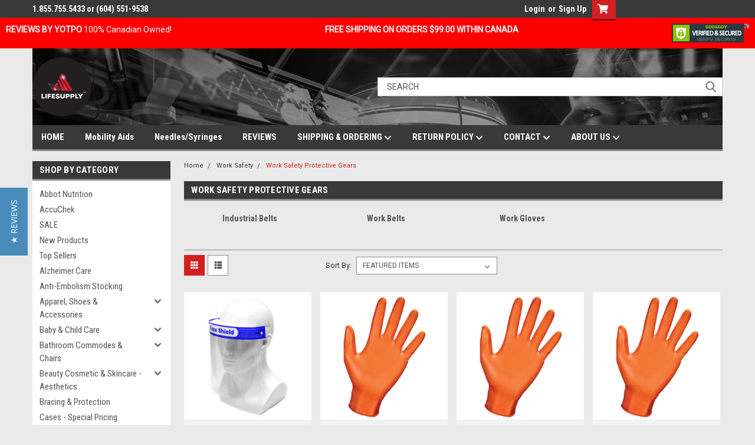

--- FILE ---
content_type: application/javascript; charset=UTF-8
request_url: https://cdn11.bigcommerce.com/s-76ccf/stencil/90620560-82f4-013c-f090-223c8299ae7b/e/aec29550-ca32-013d-3791-3ace4ae4b228/dist/theme-bundle.chunk.11.js
body_size: 3593
content:
(window.webpackJsonp=window.webpackJsonp||[]).push([[11],{280:function(e,t,a){"use strict";a.r(t),function(e){a.d(t,"default",(function(){return c}));var o=a(2),r=a(296),n=a(289),i=a(298);var c=function(t){var a,r;function c(){return t.apply(this,arguments)||this}r=t,(a=c).prototype=Object.create(r.prototype),a.prototype.constructor=a,a.__proto__=r;var s=c.prototype;return s.onReady=function(){Object(n.a)(this.context.urls),e("#facetedSearch").length>0?this.initFacetedSearch():(this.onSortBySubmit=this.onSortBySubmit.bind(this),o.c.on("sortBy-submitted",this.onSortBySubmit))},s.initFacetedSearch=function(){var t=e("#product-listing-container"),a=e("#faceted-search-container"),o={config:{category:{shop_by_price:!0,products:{limit:this.context.categoryProductsPerPage}}},template:{productListing:"category/product-listing",sidebar:"category/sidebar"},showMore:"category/show-more"};this.facetedSearch=new i.a(o,(function(o){t.html(o.productListing),a.html(o.sidebar),e("html, body").animate({scrollTop:0},100)}))},c}(r.a)}.call(this,a(0))},284:function(e,t,a){"use strict";(function(e){a.d(t,"b",(function(){return h})),a.d(t,"a",(function(){return f})),a.d(t,"c",(function(){return p}));a(18),a(19),a(13),a(45),a(165),a(93),a(4);var o=a(63),r=a.n(o),n=a(94),i=a.n(n),c=a(92),s=a.n(c),l=a(29),d=a(91),u=["input","select","textarea"];function h(t,a){void 0===a&&(a={});var o=e(t),n=o.find(u.join(", ")),c=a.formFieldClass,l=void 0===c?"form-field":c;return n.each((function(t,a){!function(t,a){var o,n=e(t),c=n.parent("."+a),l=n.prop("tagName").toLowerCase(),d=a+"--"+l;if("input"===l){var u=n.prop("type");s()(["radio","checkbox","submit"],u)?d=a+"--"+i()(u):o=""+d+r()(u)}c.addClass(d).addClass(o)}(a,l)})),o}function p(t){var a={type:"hidden",name:"FormFieldIsText"+function(e){var t=e.prop("name").match(/(\[.*\])/);return t&&0!==t.length?t[0]:""}(t),value:"1"};t.after(e("<input />",a))}var f={setEmailValidation:function(e,t){t&&e.add({selector:t,validate:function(e,t){e(d.a.email(t))},errorMessage:"You must enter a valid email."})},setPasswordValidation:function(t,a,o,r,n){var i=e(a),c=[{selector:a,validate:function(e,t){var a=t.length;if(n)return e(!0);e(a)},errorMessage:"You must enter a password."},{selector:a,validate:function(e,t){var a=t.match(new RegExp(r.alpha))&&t.match(new RegExp(r.numeric))&&t.length>=r.minlength;if(n&&0===t.length)return e(!0);e(a)},errorMessage:r.error},{selector:o,validate:function(e,t){var a=t.length;if(n)return e(!0);e(a)},errorMessage:"You must enter a password."},{selector:o,validate:function(e,t){e(t===i.val())},errorMessage:"Your passwords do not match."}];t.add(c)},setMinMaxPriceValidation:function(e,t){var a=t.errorSelector,o=t.fieldsetSelector,r=t.formSelector,n=t.maxPriceSelector,i=t.minPriceSelector;e.configure({form:r,preventSubmit:!0,successClass:"_"}),e.add({errorMessage:"Min price must be less than max. price.",selector:i,validate:"min-max:"+i+":"+n}),e.add({errorMessage:"Min price must be less than max. price.",selector:n,validate:"min-max:"+i+":"+n}),e.add({errorMessage:"Max. price is required.",selector:n,validate:"presence"}),e.add({errorMessage:"Min. price is required.",selector:i,validate:"presence"}),e.add({errorMessage:"Input must be greater than 0.",selector:[i,n],validate:"min-number:0"}),e.setMessageOptions({selector:[i,n],parent:o,errorSpan:a})},setStateCountryValidation:function(e,t){t&&e.add({selector:t,validate:"presence",errorMessage:"The 'State/Province' field cannot be blank."})},cleanUpStateValidation:function(t){var a=e('[data-type="'+t.data("fieldType")+'"]');Object.keys(l.a.classes).forEach((function(e){a.hasClass(l.a.classes[e])&&a.removeClass(l.a.classes[e])}))}}}).call(this,a(0))},287:function(e,t,a){"use strict";(function(e){a(43),a(46);var o=a(286),r=a.n(o),n={getUrl:function(){return""+window.location.pathname+window.location.search},goToUrl:function(t){window.history.pushState({},document.title,t),e(window).trigger("statechange")},replaceParams:function(e,t){var a,o=r.a.parse(e,!0);for(a in o.search=null,t)t.hasOwnProperty(a)&&(o.query[a]=t[a]);return r.a.format(o)},buildQueryString:function(e){var t,a="";for(t in e)if(e.hasOwnProperty(t))if(Array.isArray(e[t])){var o=void 0;for(o in e[t])e[t].hasOwnProperty(o)&&(a+="&"+t+"="+e[t][o])}else a+="&"+t+"="+e[t];return a.substring(1)},parseQueryParams:function(e){for(var t={},a=0;a<e.length;a++){var o=e[a].split("=");o[0]in t?Array.isArray(t[o[0]])?t[o[0]].push(o[1]):t[o[0]]=[t[o[0]],o[1]]:t[o[0]]=o[1]}return t}};t.a=n}).call(this,a(0))},289:function(e,t,a){"use strict";(function(e){a(4);var o=a(297),r=a.n(o),n=a(17);function i(e,t,a){0!==e.length?(t.is("visible")||t.addClass("show"),t.attr("href",a.compare+"/"+e.join("/")),t.find("span.countPill").html(e.length)):t.removeClass("show")}t.a=function(t){var a,o=e("body").find('input[name="products[]"]:checked'),c=e("a[data-compare-nav]");0!==o.length&&i(a=r()(o,(function(e){return e.value})),c,t);var s=a||[];e("body").on("click","[data-compare-id]",(function(a){var o,r=a.currentTarget.value,n=e("a[data-compare-nav]");a.currentTarget.checked?(o=r,s.push(o)):function(e,t){var a=e.indexOf(t);a>-1&&e.splice(a,1)}(s,r),i(s,n,t)})),e("body").on("submit","[data-product-compare]",(function(t){e(t.currentTarget).find('input[name="products[]"]:checked').length<=1&&(Object(n.c)("You must select at least two products to compare"),t.preventDefault())})),e("body").on("click","a[data-compare-nav]",(function(){if(e("body").find('input[name="products[]"]:checked').length<=1)return Object(n.c)("You must select at least two products to compare"),!1}))}}).call(this,a(0))},296:function(e,t,a){"use strict";(function(e){a.d(t,"a",(function(){return c}));a(43);var o=a(44),r=a(287),n=a(286),i=a.n(n);var c=function(t){var a,o;function n(){return t.apply(this,arguments)||this}return o=t,(a=n).prototype=Object.create(o.prototype),a.prototype.constructor=a,a.__proto__=o,n.prototype.onSortBySubmit=function(t){var a=i.a.parse(window.location.href,!0),o=e(t.currentTarget).serialize().split("=");a.query[o[0]]=o[1],delete a.query.page,t.preventDefault(),window.location=i.a.format({pathname:a.pathname,search:r.a.buildQueryString(a.query)})},n}(o.a)}).call(this,a(0))},298:function(e,t,a){"use strict";(function(e){a(43);var o=a(92),r=a.n(o),n=a(303),i=a.n(n),c=a(304),s=a.n(c),l=a(47),d=a.n(l),u=a(2),h=a(286),p=a.n(h),f=a(287),g=a(17),m=a(16),v=a(284),S=a(29),b=function(){function t(t,a,o){var r=this,n={accordionToggleSelector:"#facetedSearch .accordion-navigation, #facetedSearch .facetedSearch-toggle",blockerSelector:"#facetedSearch .blocker",clearFacetSelector:"#facetedSearch .facetedSearch-clearLink",componentSelector:"#facetedSearch-navList",facetNavListSelector:"#facetedSearch .navList",priceRangeErrorSelector:"#facet-range-form .form-inlineMessage",priceRangeFieldsetSelector:"#facet-range-form .form-fieldset",priceRangeFormSelector:"#facet-range-form",priceRangeMaxPriceSelector:"#facet-range-form [name=max_price]",priceRangeMinPriceSelector:"#facet-range-form [name=min_price]",showMoreToggleSelector:"#facetedSearch .accordion-content .toggleLink",facetedSearchFilterItems:"#facetedSearch-filterItems .form-input",modal:Object(g.a)("#modal")[0],modalOpen:!1};this.requestOptions=t,this.callback=a,this.options=d()({},n,o),this.collapsedFacets=[],this.collapsedFacetItems=[],Object(m.b)(),this.initPriceValidator(),e(this.options.facetNavListSelector).each((function(t,a){r.collapseFacetItems(e(a))})),e(this.options.accordionToggleSelector).each((function(t,a){var o=e(a).data("collapsibleInstance");o.isCollapsed&&r.collapsedFacets.push(o.targetId)})),setTimeout((function(){e(r.options.componentSelector).is(":hidden")&&r.collapseAllFacets()})),this.onStateChange=this.onStateChange.bind(this),this.onToggleClick=this.onToggleClick.bind(this),this.onAccordionToggle=this.onAccordionToggle.bind(this),this.onClearFacet=this.onClearFacet.bind(this),this.onFacetClick=this.onFacetClick.bind(this),this.onRangeSubmit=this.onRangeSubmit.bind(this),this.onSortBySubmit=this.onSortBySubmit.bind(this),this.filterFacetItems=this.filterFacetItems.bind(this),this.bindEvents()}var a=t.prototype;return a.refreshView=function(e){e&&this.callback(e),Object(m.b)(),this.initPriceValidator(),this.restoreCollapsedFacets(),this.restoreCollapsedFacetItems(),this.bindEvents()},a.updateView=function(){var t=this;e(this.options.blockerSelector).show(),u.a.getPage(f.a.getUrl(),this.requestOptions,(function(a,o){if(e(t.options.blockerSelector).hide(),a)throw new Error(a);t.refreshView(o)}))},a.expandFacetItems=function(e){var t=e.attr("id");this.collapsedFacetItems=s()(this.collapsedFacetItems,t)},a.collapseFacetItems=function(e){var t=e.attr("id"),a=e.data("hasMoreResults");this.collapsedFacetItems=a?i()(this.collapsedFacetItems,[t]):s()(this.collapsedFacetItems,t)},a.toggleFacetItems=function(e){var t=e.attr("id");return r()(this.collapsedFacetItems,t)?(this.getMoreFacetResults(e),!0):(this.collapseFacetItems(e),!1)},a.getMoreFacetResults=function(e){var t=this,a=e.data("facet"),o=f.a.getUrl();return this.requestOptions.showMore&&u.a.getPage(o,{template:this.requestOptions.showMore,params:{list_all:a}},(function(e,a){if(e)throw new Error(e);t.options.modal.open(),t.options.modalOpen=!0,t.options.modal.updateContent(a)})),this.collapseFacetItems(e),!1},a.filterFacetItems=function(t){var a=e(".navList-item"),o=e(t.currentTarget).val().toLowerCase();a.each((function(t,a){-1!==e(a).text().toLowerCase().indexOf(o)?e(a).show():e(a).hide()}))},a.expandFacet=function(e){e.data("collapsibleInstance").open()},a.collapseFacet=function(e){e.data("collapsibleInstance").close()},a.collapseAllFacets=function(){var t=this;e(this.options.accordionToggleSelector).each((function(a,o){var r=e(o);t.collapseFacet(r)}))},a.expandAllFacets=function(){var t=this;e(this.options.accordionToggleSelector).each((function(a,o){var r=e(o);t.expandFacet(r)}))},a.initPriceValidator=function(){if(0!==e(this.options.priceRangeFormSelector).length){var t=Object(S.a)(),a={errorSelector:this.options.priceRangeErrorSelector,fieldsetSelector:this.options.priceRangeFieldsetSelector,formSelector:this.options.priceRangeFormSelector,maxPriceSelector:this.options.priceRangeMaxPriceSelector,minPriceSelector:this.options.priceRangeMinPriceSelector};v.a.setMinMaxPriceValidation(t,a),this.priceRangeValidator=t}},a.restoreCollapsedFacetItems=function(){var t=this;e(this.options.facetNavListSelector).each((function(a,o){var n=e(o),i=n.attr("id");r()(t.collapsedFacetItems,i)?t.collapseFacetItems(n):t.expandFacetItems(n)}))},a.restoreCollapsedFacets=function(){var t=this;e(this.options.accordionToggleSelector).each((function(a,o){var n=e(o),i=n.data("collapsibleInstance").targetId;r()(t.collapsedFacets,i)?t.collapseFacet(n):t.expandFacet(n)}))},a.bindEvents=function(){this.unbindEvents(),e(window).on("statechange",this.onStateChange),e(document).on("click",this.options.showMoreToggleSelector,this.onToggleClick),e(document).on("toggle.collapsible",this.options.accordionToggleSelector,this.onAccordionToggle),e(document).on("keyup",this.options.facetedSearchFilterItems,this.filterFacetItems),e(this.options.clearFacetSelector).on("click",this.onClearFacet),u.c.on("facetedSearch-facet-clicked",this.onFacetClick),u.c.on("facetedSearch-range-submitted",this.onRangeSubmit),u.c.on("sortBy-submitted",this.onSortBySubmit)},a.unbindEvents=function(){e(window).off("statechange",this.onStateChange),e(document).off("click",this.options.showMoreToggleSelector,this.onToggleClick),e(document).off("toggle.collapsible",this.options.accordionToggleSelector,this.onAccordionToggle),e(document).off("keyup",this.options.facetedSearchFilterItems,this.filterFacetItems),e(this.options.clearFacetSelector).off("click",this.onClearFacet),u.c.off("facetedSearch-facet-clicked",this.onFacetClick),u.c.off("facetedSearch-range-submitted",this.onRangeSubmit),u.c.off("sortBy-submitted",this.onSortBySubmit)},a.onClearFacet=function(t){var a=e(t.currentTarget).attr("href");t.preventDefault(),t.stopPropagation(),f.a.goToUrl(a)},a.onToggleClick=function(t){var a=e(t.currentTarget),o=e(a.attr("href"));t.preventDefault(),this.toggleFacetItems(o)},a.onFacetClick=function(t){var a=e(t.currentTarget),o=a.attr("href");t.preventDefault(),a.toggleClass("is-selected"),f.a.goToUrl(o),this.options.modalOpen&&this.options.modal.close()},a.onSortBySubmit=function(t){var a=p.a.parse(window.location.href,!0),o=e(t.currentTarget).serialize().split("=");a.query[o[0]]=o[1],delete a.query.page,t.preventDefault(),f.a.goToUrl(p.a.format({pathname:a.pathname,search:f.a.buildQueryString(a.query)}))},a.onRangeSubmit=function(t){if(t.preventDefault(),this.priceRangeValidator.areAll(S.a.constants.VALID)){var a=p.a.parse(window.location.href,!0),o=decodeURI(e(t.currentTarget).serialize()).split("&");for(var r in o=f.a.parseQueryParams(o))o.hasOwnProperty(r)&&(a.query[r]=o[r]);f.a.goToUrl(p.a.format({pathname:a.pathname,search:f.a.buildQueryString(a.query)}))}},a.onStateChange=function(){this.updateView()},a.onAccordionToggle=function(t){var a=e(t.currentTarget).data("collapsibleInstance"),o=a.targetId;a.isCollapsed?this.collapsedFacets=i()(this.collapsedFacets,[o]):this.collapsedFacets=s()(this.collapsedFacets,o)},t}();t.a=b}).call(this,a(0))}}]);
//# sourceMappingURL=theme-bundle.chunk.11.js.map
